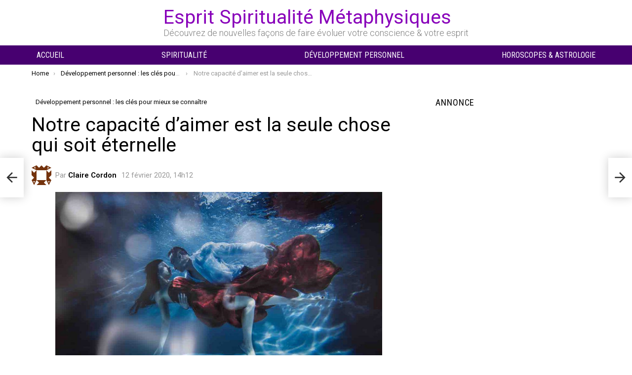

--- FILE ---
content_type: application/javascript; charset=utf-8
request_url: https://fundingchoicesmessages.google.com/f/AGSKWxXPB39cAnAA88FDSKxqf2aTnimfhv9b67Dlxmw8PSkBzMbLsapZYhgIUUDW3qMyJOBA-0MXgCuei7FeRLqcSL5gaiTKi1QJLGRDRzYZtMXXnwSe_ui1lzKDfl3Qr2E6zmijQO99Xda7_3TJR614As-FPAAflNe3oXVb0YD1RIXZ8tUGX8Oewuwu6inK/_/eroadvertorial2..is/ads/_post_ads./mjx-oas./maxi_ad.
body_size: -1285
content:
window['c9be7da6-b2be-43cf-983f-ff035125fb2a'] = true;